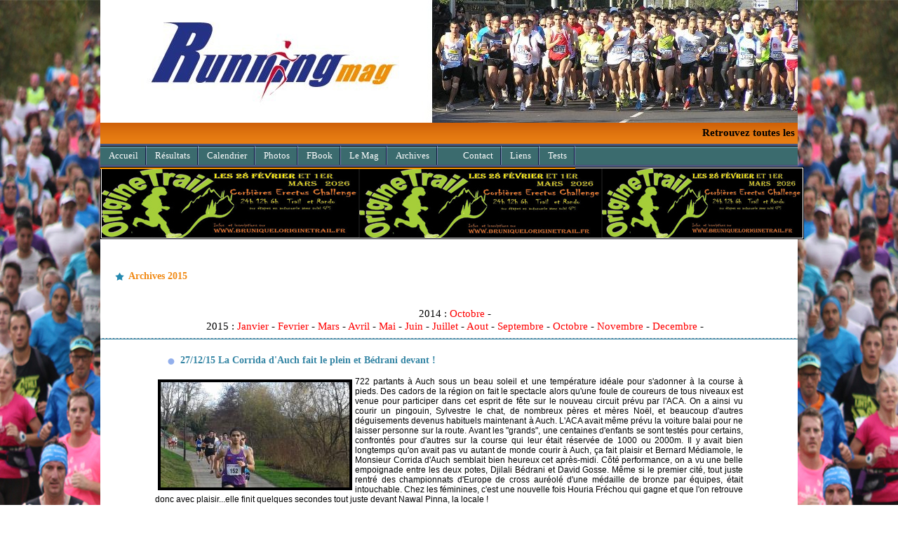

--- FILE ---
content_type: text/html; charset=utf-8
request_url: https://www.runningmag.fr/com/page_archive.php?Page=58
body_size: 16170
content:
<!DOCTYPE html PUBLIC "-//W3C//DTD XHTML 1.0 Transitional//EN""http://www.w3.org/TR/xhtml1/DTD/xhtml1-transitional.dtd"><link href="/css/style_theme_defaut.css" rel="stylesheet" type="text/css" /><link href="/css/extend.css" rel="stylesheet" type="text/css" /><html><head><title>Archives 2015</title><SCRIPT LANGUAGE="JavaScript">function PopupCentrer(page,largeur,hauteur,option) {    var top=(screen.height-hauteur)/2;    var left=(screen.width-largeur)/2;     window.open(page,'',option+', width='+largeur+', height='+hauteur+', left='+left+', top='+top+',resizable=yes,scrollbars=yes');}</script><meta http-equiv="Content-Type" content="text/html; charset=utf-8"></head><body><div class="site"><div class="banniere" id="banniere"></div><div class="defilant" style="padding-top:5px;"><marquee SCROLLAMOUNT="4"><strong>Retrouvez toutes les infos et les résultats des courses de votre région en temps réel !</strong></marquee></div><div class="menu1"><ul>
	<li><a class="menu11" href="/index.html">Accueil</a></li>
	<li><a class="menu13" href="../com/course_resultats.php">Résultats</a></li>
	<li><a class="menu14" href="../com/course_calendrier.php">Calendrier</a></li>
	<li><a class="menu15" href="/photos.html">Photos</a></li>
	<li><a class="menu16" href="/fbook.html">FBook</a></li>
	<li><a class="menu17" href="/le-mag.html">Le Mag</a></li>
	<li><a class="menu18" href="/archives.html">Archives
	<table><tr><td><ul>
		<li><a href="../com/page_archive.php?Page=89">Archives 2026</a></li>
		<li><a href="../com/page_archive.php?Page=86">Archives 2025</a></li>
		<li><a href="../com/page_archive.php?Page=84">Archives 2024</a></li>
		<li><a href="../com/page_archive.php?Page=82">Archives 2023</a></li>
		<li><a href="../com/page_archive.php?Page=80">Archives 2022</a></li>
		<li><a href="../com/page_archive.php?Page=78">Archives 2021</a></li>
		<li><a href="../com/page_archive.php?Page=75">Archives 2020</a></li>
		<li><a href="../com/page_archive.php?Page=72">Archives 2019</a></li>
		<li><a href="../com/page_archive.php?Page=69">Archives 2018</a></li>
		<li><a href="../com/page_archive.php?Page=66">Archives 2017</a></li>
		<li><a href="../com/page_archive.php?Page=63">Archives 2016</a></li>
		<li><a href="../com/page_archive.php?Page=58">Archives 2015</a></li>
		<li><a href="../com/page_archive.php?Page=53">Archives 2014</a></li>
		<li><a href="../com/page_archive.php?Page=49">Archives 2013</a></li>
		<li><a href="../com/page_archive.php?Page=42">Archives 2012</a></li>
		<li><a href="../com/page_archive.php?Page=36">Archives 2011</a></li>
		<li><a href="../com/page_archive.php?Page=29">Archives 2010</a></li>
</ul></td></tr></table>
</li>
	<li><a class="menu19" href="../com/contact.php">Contact</a></li>
	<li><a class="" href="/liens.html">Liens</a></li>
	<li><a class="" href="/tests.html">Tests</a></li></ul></div><SCRIPT LANGUAGE="JavaScript">
Liens2 = new Array;
Photos2 = new Array;Photos2[0] = '../UserFiles/album/sponsorss/banniere/bruni.jpg';
Liens2[0] = 'http://www.bruniqueloriginetrail.fr';
Photos2[1] = '../UserFiles/album/sponsorss/banniere/labatu_ok_26.jpg';
Liens2[1] = 'http://chrono-start.com/Inscription/Course/detail/c/4884';
Photos2[2] = '../UserFiles/album/sponsorss/banniere/marathon2026_insertion-janv.jpg';
Liens2[2] = 'http://marathon.montauban.com/';
Photos2[3] = '../UserFiles/album/sponsorss/banniere/r_970x90-20250811124834.jpg';
Liens2[3] = 'http://fnty.co/c/r-dVkScubc';
Photos2[4] = '../UserFiles/album/sponsorss/banniere/990x99-v1-marathon2026.jpg';
Liens2[4] = 'http://www.klikego.com/inscription/marathon-dalbi-2026/running-course-a-pied/1337120465909-38';
	
a2 = 0;
function ImgDest2() {if (Liens2[a2-1]!="") {window.open(Liens2[a2-1],"_blank");}}
function defilimg2(){
	if (a2 == Photos2.length){
		a2 = 0;
		}
		document.defil2.src = Photos2[a2];
		tempo3 = setTimeout("defilimg2()",5000);
		a2++;	
	}
</SCRIPT>
<div style="clear:left;text-align:center;padding-left:5x;padding-right:5px;"><table align="center" class="tabmodule" border="0"><tr><td class="tabmodule"><div align="center">
<a HREF="#"  border="1" onClick="ImgDest2()" ><img  name="defil2"  border="0" src=""></a></td></tr></table></div><br /><SCRIPT LANGUAGE="JavaScript">
defilimg2()
</SCRIPT><div style="clear:left;z-index:2;" class="contenusousmenu"><table width="100%" cellpadding="0" cellspacing="0"><tr> <td height="100%" valign="top" style="background-color:white;" ><br /><h1>Archives 2015</h1><br />&nbsp;&nbsp;&nbsp;&nbsp;2014 : <a style="color:red" href="/com/page_archive.php?Page=58&DateJ=2014/10/01&DateJ2=2014/10/31">Octobre</a> - <br />&nbsp;&nbsp;&nbsp;&nbsp;2015 : <a style="color:red" href="/com/page_archive.php?Page=58&DateJ=2015/01/01&DateJ2=2015/01/31">Janvier</a> - <a style="color:red" href="/com/page_archive.php?Page=58&DateJ=2015/02/01&DateJ2=2015/02/31">Fevrier</a> - <a style="color:red" href="/com/page_archive.php?Page=58&DateJ=2015/03/01&DateJ2=2015/03/31">Mars</a> - <a style="color:red" href="/com/page_archive.php?Page=58&DateJ=2015/04/01&DateJ2=2015/04/31">Avril</a> - <a style="color:red" href="/com/page_archive.php?Page=58&DateJ=2015/05/01&DateJ2=2015/05/31">Mai</a> - <a style="color:red" href="/com/page_archive.php?Page=58&DateJ=2015/06/01&DateJ2=2015/06/31">Juin</a> - <a style="color:red" href="/com/page_archive.php?Page=58&DateJ=2015/07/01&DateJ2=2015/07/31">Juillet</a> - <a style="color:red" href="/com/page_archive.php?Page=58&DateJ=2015/08/01&DateJ2=2015/08/31">Aout</a> - <a style="color:red" href="/com/page_archive.php?Page=58&DateJ=2015/09/01&DateJ2=2015/09/31">Septembre</a> - <a style="color:red" href="/com/page_archive.php?Page=58&DateJ=2015/10/01&DateJ2=2015/10/31">Octobre</a> - <a style="color:red" href="/com/page_archive.php?Page=58&DateJ=2015/11/01&DateJ2=2015/11/31">Novembre</a> - <a style="color:red" href="/com/page_archive.php?Page=58&DateJ=2015/12/01&DateJ2=2015/12/31">Decembre</a> - <hr /><table width="85%" border="0" align="center" class="aucun"><tr><td><h2>27/12/15 La Corrida d'Auch fait le plein et Bédrani devant !</h2><p style="text-align: justify;"><span style="font-family: Arial;"><span style="font-size: smaller;"><img src="/UserFiles/Site/Image/auck_une.jpg" width="269" height="150" vspace="4" hspace="4" border="4" align="left" alt="" />722 partants &agrave; Auch sous un beau soleil et une temp&eacute;rature id&eacute;ale pour s'adonner  &agrave; la course &agrave; pieds. Des cadors de la r&eacute;gion on fait le spectacle alors qu'une foule de coureurs  de tous niveaux est venue pour participer dans cet esprit de f&ecirc;te sur le nouveau  circuit pr&eacute;vu par l'ACA.&nbsp;On a ainsi vu courir un pingouin, Sylvestre le chat, de nombreux p&egrave;res et  m&egrave;res No&euml;l, et beaucoup d'autres d&eacute;guisements devenus habituels maintenant &agrave;  Auch.&nbsp;L'ACA avait m&ecirc;me pr&eacute;vu la voiture balai pour ne laisser personne sur la  route.&nbsp;Avant les &quot;grands&quot;, une centaines d'enfants se sont test&eacute;s pour certains,  confront&eacute;s pour d'autres sur la course qui leur &eacute;tait r&eacute;serv&eacute;e de 1000 ou  2000m.&nbsp;Il y avait bien longtemps qu'on avait pas vu autant de monde courir &agrave; Auch,  &ccedil;a fait plaisir et Bernard M&eacute;diamole, le Monsieur Corrida d'Auch semblait bien  heureux cet apr&egrave;s-midi. C&ocirc;t&eacute; performance, on a vu une belle empoignade entre les deux potes, Djilali B&eacute;drani et David Gosse. M&ecirc;me si le premier cit&eacute;, tout juste rentr&eacute; des championnats d'Europe de cross aur&eacute;ol&eacute; d'une m&eacute;daille de bronze par &eacute;quipes, &eacute;tait intouchable. Chez les f&eacute;minines, c'est une nouvelle fois Houria Fr&eacute;chou qui gagne et que l'on retrouve donc avec plaisir...elle finit quelques secondes tout juste devant Nawal Pinna, la locale !</span></span></p>
<p style="text-align: justify;">&nbsp;</p>
<p style="text-align: justify;"><span style="color: rgb(255, 0, 0);"><span style="font-family: Arial;"><span style="font-size: smaller;">Retrouvez tous les r&eacute;sultats de la corrida en rubrique &quot;r&eacute;sultats&quot; ainsi que plein de photos et vid&eacute;os dans la foul&eacute;e !</span></span></span></p>
<p style="text-align: justify;">&nbsp;</p>
<p style="text-align: justify;"><span style="background-color: rgb(255, 255, 0);"><span style="font-family: Arial;"><span style="font-size: smaller;">Les vid&eacute;os de la Corrida :</span></span></span></p>
<p style="text-align: justify;"><a href="https://youtu.be/yFDMEayLmbE"><span style="font-family: Arial;"><span style="font-size: smaller;">Passage au 1er km</span></span></a></p>
<p style="text-align: justify;"><span style="font-size: smaller;"><a href="https://youtu.be/tOw2BTzPD_Y">Passage au 2 eme km</a></span><span style="font-size: smaller;"><br />
</span></p>
<p style="text-align: justify;"><a href="https://youtu.be/7hvfsLWzs3c"><span style="font-size: smaller;">Vers le Km 7</span></a></p>
<p style="text-align: justify;">&nbsp;</p>
<p style="text-align: justify;"><span style="font-size: smaller;">&nbsp;</span></p>
<p style="text-align: justify;"><span style="background-color: rgb(255, 255, 0);"><span style="font-size: smaller;">Les photos de la Corrida :</span></span></p>
<p style="text-align: justify;"><span style="font-size: smaller;"><a href="https://goo.gl/photos/f1ejSAuwjGtkMpTn7">La course vue par Beno&icirc;t</a>&nbsp;(1)</span></p>
<p style="text-align: justify;"><a href="https://goo.gl/photos/2mqjbEsipr6QWNnG9"><span style="font-size: smaller;">Passage aux 500m</span></a></p>
<p style="text-align: justify;"><span style="font-size: smaller;"><a href="https://goo.gl/photos/MHu7dykF35Znx2iX6">Passage au 1er km&nbsp;</a></span></p>
<p style="text-align: justify;"><a href="https://goo.gl/photos/Pufc9nSxXRmNUH9f6"><span style="font-size: smaller;">Toutes les arriv&eacute;es</span></a></p>
<p style="text-align: justify;"><a href="https://photos.google.com/share/AF1QipPS87eHRr2Jz3C-LyMRYf6d8cQh00MqFfN4NEyArL87dYb4Q77i3z3ymBNJ2H6MSA?key=Uk5fT09aZzBBM3ZIWUZhR0xsSExkYld5WHAzS0p3"><span style="font-size: smaller;">La course vue par Pierre</span></a><span style="font-size: smaller;"><br />
</span></p>
<p style="text-align: justify;"><span style="font-size: smaller;"><a href="https://goo.gl/photos/whekYwURb7opMBNH7">Les podiums</a></span></p>
<p style="text-align: justify;"><span style="font-size: smaller;"><a href="https://goo.gl/photos/pwMveJpD9zbQtDUt5">Les jeunes</a></span></p>
<div><span style="font-size: smaller;">&nbsp;</span></div><br /><div align="right"><font size="1"><em>(27/12/2015)</em></font></div></td></tr><tr><td><h2>Merci à tous et joyeuses fêtes !</h2><p style="text-align: justify;"><img src="/UserFiles/Site/Image/2016.jpg" width="299" height="198" vspace="4" hspace="4" border="4" align="left" alt="" /><span style="font-family: Arial;"><span style="font-size: smaller;">C'est durant ces p&eacute;riodes f&ecirc;tes que nous appr&eacute;cions tant (tous autant que nous sommes), qu'il faut aussi savoir prendre un peu de recul sur la vie et en profiter pleinement. Aussi je voulais, le plus simplement du monde, vous remerciez ici tous, lecteurs de Running Mag. En effet, jamais vous n'avez &eacute;t&eacute; aussi nombreux, coureurs, organisateurs ou simplement passionn&eacute;s de course &agrave; pied, &agrave; nous suivre soit sur le site (80000/mois), soit sur le magazine (12000/mois). A nous faire confiance &eacute;galement. Je vous en remercie donc du fond du coeur. Avec Thomas, Pierre, Nathalie, Mathieu, Benoit, Jacques, Brice, Fred et d'autres, nous formons une petite &eacute;quipe de vrais passionn&eacute;s. Nous n'avons de cesse de relater tout ce qui se passe dans nos r&eacute;gions et parfois m&ecirc;me au-del&agrave;. Merci &eacute;galement &agrave; ceux qui nous &quot;copient-collent&quot; ici ou l&agrave;. Ils prouvent une nouvelle fois combien il est difficile d'exister actuellement dans ce milieu en pleine mouvance, en constante progression. Ils nous donnent simplement l'envie et le peps pour faire encore mieux et aller plus loin. Ils prouvent aussi que l'on ne peut se passer de Running Mag. Nous ne trichons pas, nous ne gonflons pas nos chiffres ou nos vues.&nbsp;Nous faisons juste de notre mieux.&nbsp;Chez nous, tout est gratuit. Le coureur, d&eacute;j&agrave; bien sollicit&eacute; par ailleurs, n'a qu'&agrave; se servir. Nous restons &agrave; sa disposition.&nbsp;</span></span></p>
<p style="text-align: justify;"><span style="font-family: Arial;"><span style="font-size: smaller;"><span style="color: rgb(255, 0, 0);">Aussi je vous souhaite donc &agrave; tous de joyeuses f&ecirc;tes et je vous dis &agrave; tr&egrave;s vite pour de nouvelles aventures. Merci encore !</span></span></span></p>
<p>&nbsp;</p>
<p><span style="color: rgb(0, 255, 0);"><span style="font-size: smaller;">R&eacute;my J&eacute;gard</span></span></p>
<p>&nbsp;</p><br /><div align="right"><font size="1"><em>(22/12/2015)</em></font></div></td></tr><tr><td><h2>19/12/15 Mano à mano dans les rues de Tarascon !</h2><p class="MsoNormal" style="text-align: justify;"><span style="font-family: Arial;"><span style="font-size: smaller;"><img src="/UserFiles/Site/Image/taracson.jpg" width="268" height="179" vspace="4" hspace="4" border="4" align="left" alt="" />Avec pleins de sourires, et un taux de participation maximum, la f&ecirc;te de la course p&eacute;destre en nocturne &eacute;tait bien au rendez-vous dans les rues de la capitale du Sabarth&eacute;s. Effort, spectacle, solidarit&eacute;, convivialit&eacute;, voil&agrave; les ingr&eacute;dients d&rsquo;une belle course de fin de saison en Ari&egrave;ge. Inscrite dans le c&oelig;ur des sportifs, la Corrida de Tarascon, c&rsquo;est la course qui vient pour beaucoup cl&ocirc;turer une ann&eacute;e de running. Une &eacute;preuve d&eacute;guis&eacute;e et joyeuse, qui a fait ses preuves de technicit&eacute; et de convivialit&eacute;. C&rsquo;est aussi une course tr&egrave;s accessible pour un saut facile entre le trail et le bitume. D&rsquo;ailleurs, ils &eacute;taient bien nombreux les traileurs cette ann&eacute;e au d&eacute;part de cette 4&egrave;me&nbsp;&eacute;dition. Pour les autres, pour les plus courageux, petits et grands, gourmands en efforts, les infatigables de la course &agrave; pied, c&rsquo;est une belle classique &agrave; accrocher &agrave; son palmar&egrave;s. &nbsp;Si le v&oelig;u le plus secret de l&rsquo;&eacute;quipe organisatrice &eacute;tait de rassembler de tr&egrave;s nombreux spectateurs sur le parcours, ou sur la zone de d&eacute;part/arriv&eacute;e pour cr&eacute;er cette ambiance si particuli&egrave;re qui procure des &eacute;motions fortes aux uns et aux autres ! Et que dire de cette belle joie de vivre associ&eacute; aux nombreux d&eacute;parts des courses enfants (cat&eacute;gorie &eacute;veil &agrave; minimes) en avant premi&egrave;re de la Corrida adulte&nbsp;! Apr&egrave;s s&rsquo;&ecirc;tre amus&eacute; au jeu des pronostics on va assister &agrave; un d&eacute;part endiabl&eacute; dans les petites ruelles autour du quartier Sainte Quitterie. Partis &agrave; l&rsquo;assaut de la pujadelle du pittoresque Castella et apr&egrave;s deux belles boucles dessin&eacute;es dans le c&oelig;ur historique de la cit&eacute; des anciens Tarusques, ce sont des beaux vainqueurs qui vont franchir l&rsquo;arche lumineuse. Ainsi, suite &agrave; un mano &agrave; mano des plus &eacute;piques, c&rsquo;est la fra&icirc;cheur de Romain Anglade qui prendra le dessus sur l&rsquo;infatigable Mathieu Paris, seulement &agrave; quelques enjamb&eacute;es. Juste derri&egrave;re et apr&egrave;s une belle saison trail, pour compl&eacute;ter le podium, on retrouve le tr&egrave;s titr&eacute; Eric Destrade qui d&eacute;couvrait l&rsquo;&eacute;preuve Tarasconnaise. &nbsp;Chez les Dames, c&rsquo;est l&rsquo;inattendue junior Manon Maury qui tout sourire et avec beaucoup de supr&eacute;matie sur ses rivales, va faire la joie de sa famille et de l&rsquo;entente Athl&eacute;tique du Pays de Foix. Ainsi, les autres marches du podium seront partag&eacute;es entre l&rsquo;ultra traileuse Alix Paroux du CA Balma et la fux&eacute;enne Fleur Nadal qui confirme apr&egrave;s sa victoire &agrave; la Corrida de Pamiers.&nbsp;</span></span></p>
<p class="MsoNormal" style="text-align: justify;"><span style="font-family: Arial;"><span style="font-size: smaller;"><br />
</span></span></p>
<p class="MsoNormal" style="text-align: justify;"><span style="color: rgb(255, 0, 0);"><span style="font-family: Arial;"><span style="font-size: smaller;">Retrouvez les r&eacute;sultats de la Corrida de Tarascon en rubrique &quot;r&eacute;sultats&quot;. Texte de Robert. Toutes les photos de Thierry sont&nbsp;<a href="http://www.rosalola.fr/webCorridaTarascon2015/">ICI</a></span></span></span></p>
<p class="MsoNormal" style="text-align: justify;">&nbsp;</p><br /><div align="right"><font size="1"><em>(21/12/2015)</em></font></div></td></tr><tr><td><h2>20/12/15 Une vraie marée rouge à la Corrida de Noël !</h2><SCRIPT LANGUAGE="JavaScript">
PLiens4705 = new Array;
PPhotos4705 = new Array;PPhotos4705[0] = '../UserFiles/para/m4705.jpg';PLiens4705[0] = '/com/paragraphe_diaporama.php?Num=4705';PPhotos4705[1] = '../UserFiles/para/m4705-2.jpg';PLiens4705[1] = '/com/paragraphe_diaporama.php?Num=4705';PPhotos4705[2] = '../UserFiles/para/m4705-3.jpg';PLiens4705[2] = '/com/paragraphe_diaporama.php?Num=4705';PPhotos4705[3] = '../UserFiles/para/m4705-4.jpg';PLiens4705[3] = '/com/paragraphe_diaporama.php?Num=4705';	
i4705 = 0;
function PImgDest4705() {if (PLiens4705[i4705-1]!="") {window.open(PLiens4705[i4705-1],"_self");}}
function Pdefilimg4705(){
	if (i4705 == PPhotos4705.length){
		i4705 = 0;
		}
		document.Pdefil4705.src = PPhotos4705[i4705];
		tempo3 = setTimeout("Pdefilimg4705()",5000);
		i4705++;	
	}
</SCRIPT>
<div style="clear:left;text-align:left;padding-left:-2;padding-right:15;align:left"><div style="float:left">
<a HREF="#"  onClick="PImgDest4705()"><img  name="Pdefil4705"  src="" vspace="4" hspace="0" class="no_cadre;" style="margin-right:7px;"></a></div></div><br /><SCRIPT LANGUAGE="JavaScript">Pdefilimg4705()
</SCRIPT><p style="text-align: justify;"><span style="font-family: Arial;"><span style="font-size: smaller;">C'est la magie de No&euml;l. Ce matin au port de l'Embouchure, sous une m&eacute;t&eacute;o plus que cl&eacute;mente pour une fin de mois de D&eacute;cembre, ils &eacute;taient quasiment un millier &agrave; avoir pris un dossard pour la d&eacute;sormais traditionnelle Corrida de No&euml;l, et donc autant &agrave; s'&ecirc;tre d&eacute;guis&eacute;s. Ce fut donc une vraie mar&eacute;e rouge qui a d&eacute;ferl&eacute; sur le canal lat&eacute;ral. Quelque chose de grandiose entre les P&egrave;re et les M&egrave;re No&euml;l, entre les vamps et les tenues plus os&eacute;es. L'id&eacute;e de Christian Reina, au micro et aux manettes, &eacute;tait donc tr&egrave;s bonne et bienvenue. Les gens ont envie de s'&eacute;clater, de s'amuser et m&ecirc;me les enfants, pr&egrave;s d'une centaine, &eacute;taient de la f&ecirc;te et c'est bien logique ! C&ocirc;t&eacute; r&eacute;sultats, Yan Tournier est venu r&eacute;gler tout le monde assez facilement. M&ecirc;me si Lilian M&eacute;dus a tout fait pour le contrer et que Christophe Cabannes doit se contenter de la derni&egrave;re marche du podium apr&egrave;s ses deux r&eacute;centes victoires en cross. Chez les f&eacute;minines, on annon&ccedil;ait une belle bagarre en t&ecirc;te et finalement les trois pr&eacute;tendantes en auront d&eacute;cid&eacute; autrement. Elles fnissent main dans la main : Laurie Belkadi, C&eacute;cile Kempf et Myl&egrave;ne Bacon. Toutes avec le sourire. C'&eacute;tait donc No&euml;l avant l'heure &agrave; Toulouse et rappelons qu'une partie des b&eacute;n&eacute;fices ira une nouvelle fois &agrave; l'association Dominique, qui a donn&eacute; d'ailleurs un grand coup de main dans l'organisation ! Joyeux No&euml;l &agrave; tous !</span></span></p>
<p style="text-align: justify;"><span style="font-family: Arial;"><span style="font-size: smaller;"> </span></span></p>
<p style="text-align: justify;"><span style="color: rgb(255, 0, 0);"><span style="font-family: Arial;"><span style="font-size: smaller;">Retrouvez les r&eacute;sultats de la Corrida de No&euml;l en rubrique &quot;r&eacute;sultats&quot; et plein de photos et vid&eacute;os dans la foul&eacute;e</span></span></span></p>
<p style="text-align: justify;">&nbsp;</p>
<p style="text-align: justify;"><span style="background-color: rgb(255, 255, 0);"><span style="font-family: Arial;"><span style="font-size: smaller;">Les photos de la Corrida :</span></span></span></p>
<p style="text-align: justify;"><a href="https://goo.gl/photos/1BZGhjqgSHXH528d9"><span style="font-family: Arial;"><span style="font-size: smaller;">La course vue par R&eacute;my - D&eacute;part, ambiance, bord du canal&nbsp;</span></span></a></p>
<p style="text-align: justify;"><span style="font-size: smaller;"><a href="https://plus.google.com/photos/110845439085070834507/albums/6230334042282376929">Toutes les arriv&eacute;es</a>&nbsp; &nbsp; &nbsp; &nbsp; &nbsp;<a href="https://plus.google.com/photos/+RunningMagtf/albums/6230334042282376929">Toutes les arriv&eacute;es</a><br />
</span></p>
<p style="text-align: justify;"><span style="font-size: smaller;"><a href="https://photos.google.com/share/AF1QipMGFr850d77CsWGWoQDnb8mgEqUfkeq3zmH9Ufv4VbNdAPDNswl0oh02tAV9KZkdQ?key=dFp2VDdPeVdoN2VHUVpqQzlSRDZQWHBJV25oRExB">La course vue par Jacques</a></span></p>
<p style="text-align: justify;"><a href="https://plus.google.com/photos/+RunningMagtf/albums/6230328583316885761"><span style="font-size: smaller;">Le 1er km par Thomas&nbsp;</span></a><span style="font-size: smaller;"><br />
</span></p>
<p style="text-align: justify;"><a href="https://goo.gl/photos/z2s7zbfA1m1RZ8xJ9"><span style="font-size: smaller;">La course vue par Pierre</span></a></p>
<p style="text-align: justify;">&nbsp;</p>
<p style="text-align: justify;"><span style="background-color: rgb(255, 255, 0);"><span style="font-size: smaller;">Les vid&eacute;os de la Corrida :</span></span></p>
<p style="text-align: justify;"><a href="https://youtu.be/wTmZCVZhru0"><span style="font-size: smaller;">Le d&eacute;part</span></a></p>
<p style="text-align: justify;"><a href="http://dai.ly/x3isa9k"><span style="font-size: smaller;">Les arriv&eacute;es</span></a></p>
<p style="text-align: justify;"><span style="font-size: smaller;"><a href="https://youtu.be/Gn2JoaJw9Ow">Au 1er km&nbsp;</a></span></p><br /><div align="right"><font size="1"><em>(20/12/2015)</em></font></div></td></tr><tr><td><h2>Les photos de la Corrida de Noël 2015</h2><p style="text-align: justify;"><a href="https://goo.gl/photos/1BZGhjqgSHXH528d9"><span style="font-family: Arial;"><span style="font-size: smaller;">La course vue par R&eacute;my - D&eacute;part, ambiance, bord du canal&nbsp;</span></span></a></p>
<p style="text-align: justify;"><span style="font-size: smaller;"><a href="https://plus.google.com/photos/110845439085070834507/albums/6230334042282376929">Toutes les arriv&eacute;es</a>&nbsp; &nbsp; &nbsp; &nbsp; &nbsp;<a href="https://plus.google.com/photos/+RunningMagtf/albums/6230334042282376929">Toutes les arriv&eacute;es</a><br />
</span></p>
<p style="text-align: justify;"><span style="font-size: smaller;"><a href="https://photos.google.com/share/AF1QipMGFr850d77CsWGWoQDnb8mgEqUfkeq3zmH9Ufv4VbNdAPDNswl0oh02tAV9KZkdQ?key=dFp2VDdPeVdoN2VHUVpqQzlSRDZQWHBJV25oRExB">La course vue par Jacques</a></span></p>
<p style="text-align: justify;"><a href="https://plus.google.com/photos/+RunningMagtf/albums/6230328583316885761"><span style="font-size: smaller;">Le 1er km par Thomas&nbsp;</span></a><span style="font-size: smaller;"><br />
</span></p>
<p style="text-align: justify;"><span style="font-size: smaller;"><a href="https://goo.gl/photos/z2s7zbfA1m1RZ8xJ9">La course vue par Pierre</a></span></p>
<p style="text-align: justify;"><a href="https://picasaweb.google.com/111366057457072173953/2015_Corrida_de_Noel"><span style="font-size: smaller;">La course vue par Jean-Marc</span></a></p><br /><div align="right"><font size="1"><em>(20/12/2015)</em></font></div></td></tr><tr><td><h2>13/12/15 Près de 900 crossmen à Blagnac !</h2><p style="text-align: justify;"><span style="font-family: Arial;"><span style="font-size: smaller;"><img src="/UserFiles/Site/Image/blagnac_cross.jpg" width="268" height="179" vspace="4" hspace="4" border="4" align="left" alt="" />Beaucoup d'enfants sont venus disputer le cross de Blagnac dimanche matin. Il est vrai que le parcours trac&eacute; du c&ocirc;t&eacute; de la Zone Androm&egrave;de de Blagnac a de quoi attirer les foules. Aussi, une nouvelle fois, l'organisaion du SC Blagnac a &eacute;t&eacute; sans faille et tout le monde en a bien profit&eacute;, attendant que les premiers rayons de soleil daignent percer la couche de nuage et enlever le brume. La bonne odeur des grillades rapprochant tr&egrave;s vite tout le monde autour de la zone centrale d'engagements pour un grand moment de convivialit&eacute;. Sur le cross des filles, c'est Yassine Bahadi qui s'impose alors que chez les hommes, Adrien Pajot, un Limougeaud remporte le court (4200m) et Chrostophe Cabannes le long (8400m) devant Nicolas Ansiaux !</span></span></p>
<p style="text-align: justify;"><span style="font-family: Arial;"><span style="font-size: smaller;"><br />
</span></span></p>
<p style="text-align: justify;"><span style="color: rgb(255, 0, 0);"><span style="font-family: Arial;"><span style="font-size: smaller;">Retrouvez tous les r&eacute;sultats du cross de Blagnac en rubrique &quot;r&eacute;sultats&quot; ainsi que quelques photos en cliquant</span></span></span><span style="font-family: Arial;"><span style="font-size: smaller;">&nbsp;</span></span><a href="https://photos.google.com/share/AF1QipNkC-g7EgcX1ekzAmd2orZBLwq77HYUOTA0fKSCirVVJoXEbAMuFKTVQgabnk3e_g?key=SE1XcEtTTXl5eDZLSm1aanl0blJOT25FbXJnMUhn"><span style="font-family: Arial;"><span style="font-size: smaller;">LA</span></span></a></p>
<p>&nbsp;</p><br /><div align="right"><font size="1"><em>(16/12/2015)</em></font></div></td></tr><tr><td><h2>12/12/15 Et encore Alfieri à la Corrida de Lourdes !</h2><p class="MsoNormal" style="text-align: justify;"><span style="font-family: Arial;"><span style="font-size: smaller;"><img src="/UserFiles/Site/Image/dsc06007_(768x1024).jpg" width="179" height="239" vspace="4" hspace="4" border="4" align="left" alt="" />Quel succ&egrave;s encore pour cette course, qui n'en est qu'&agrave; sa 4&egrave; &eacute;dition! 330 coureurs et environ 150 enfants&nbsp;un peu plus t&ocirc;t dans l'apr&egrave;s-midi.<br />
Organisation sign&eacute;e UALourdes! A 19h30,&nbsp;10km en 3 tours tr&egrave;s bossel&eacute;s dans les rues illumin&eacute;es de Lourdes. Le peloton y prend go&ucirc;t et devant le plateau est sacr&eacute;ment costaud. Le plus fort, &ccedil;a reste Guillaume Alfieri! D&eacute;j&agrave; vainqueur en 2013, il revient &agrave; Lourdes avec app&eacute;tit et a d&eacute;vor&eacute; ses adversaires, malgr&eacute; un Mathieu Dorgans tr&egrave;s coriace. Ordizan, Pouzac, Lourdes-Tarbes, Corrida de Lourdes... Ce duo se chamaille avec sportivit&eacute;! Le 3&egrave; est un Aur&eacute;lien Gosset que l'on revoit dans les plus hautes parties du classement. Suivent le super grimpeur Yann Mondot, le traileur du Team Garmin Julien Jorro (en reprise), Jos&eacute; Guenno vainqueur au B&eacute;dat et &agrave; Gargas derni&egrave;rement... Le 1er V1 est Carricart et Montuelle 2&egrave; V1 est en 10&egrave; position! Imaginez un peu... Chez les femmes, Jocelyne Pauly l'emporte pour sa premi&egrave;re participation. Un parcours exigeant mine de rien! (paroles de traileuse). La 2&egrave; est la jeune s&eacute;nior Marion Barri&egrave;re 2'30 plus loin. Super chrono au vu du circuit, un avenir sans doute prometteur. Karine Medina est 3&egrave;, essouffl&eacute;e mais tout sourire sur ce parcours qu'elle d&eacute;couvrait et qui lui a beaucoup plu! Pas loin d'un tiers de femme sur cette &eacute;dition.&nbsp;On a vu des sourires, des encouragements dans toutes les rues, des sprints &agrave; l'arriv&eacute;e et des grimaces, du niveau, des d&eacute;guisements... Bref, tout ce qu'on aime retrouver en course &agrave; pied! Cette course va sans doute encore grandir, car le format pla&icirc;t, les r&eacute;compenses sont l&agrave;, et l'organisation cherche &agrave; s'am&eacute;liorer... On est largement sur la bonne voie!&nbsp;Rendez-vous pris pour 2016! N'h&eacute;sitez plus!</span></span></p>
<p class="MsoNormal" style="text-align: justify;"><span style="font-family: Arial;"><span style="font-size: smaller;"><br />
</span></span></p>
<p class="MsoNormal" style="text-align: justify;"><span style="color: rgb(255, 0, 0);"><span style="font-family: Arial;"><span style="font-size: smaller;">Retrouvez tous les r&eacute;sultas de la Corrida de Lourdes en rubrique &quot;r&eacute;sultats&quot; . Mais aussi une vid&eacute;o&nbsp;</span></span></span><span style="color: rgb(255, 0, 0);"><a href="https://www.youtube.com/watch?v=3UFCPjoaFq0"><span style="font-family: Arial;"><span style="font-size: smaller;">ICI</span></span></a><span style="font-family: Arial;"><span style="font-size: smaller;">&nbsp;et des photos&nbsp;</span></span></span><span style="color: rgb(51, 102, 255);"><span style="font-family: Arial;"><span style="font-size: smaller;"><a href="https://plus.google.com/photos/108212203334519053115/albums/6227535913772764881">LA</a>&nbsp;<span style="color: rgb(255, 0, 0);">et aussi</span>&nbsp;<a href="https://picasaweb.google.com/110646228989310362786/CorridaPedestreLourdes2015">ICI</a></span></span></span></p>
<p class="MsoNormal" style="text-align: justify;">&nbsp;</p><br /><div align="right"><font size="1"><em>(13/12/2015)</em></font></div></td></tr><tr><td><h2>13/12/15 Mathieu Brûlet crève le brouillard à Ramonville</h2><p style="text-align: justify;"><span style="font-family: Arial;"><span style="font-size: smaller;"><img src="/UserFiles/Site/Image/depart_de_ramonvlle.jpg" width="269" height="132" vspace="4" hspace="4" border="4" align="left" alt="" />Tous les recors sont tomb&eacute;s du c&ocirc;t&eacute; de la Ronde de Ramonville, troisi&egrave;me du nom. A commencer par celui des participants avec 1300 partants au compteur et encore les organisateurs de Athl&eacute;tic Coaching Ramonville ont stopp&eacute; les inscriptions deux jours avant la date. Bref tout le monde aime cette derni&egrave;re &eacute;preuve du calendrier o&ugrave; l'on peut faire un bon chrono sur un 10km qualificatif avant les f&ecirc;tes. Aussi il a fallu attendre un bon moment tout de m&ecirc;me que la brume ne s'en aille pour que pointe enfin le gros soleil et cela nous aura valu des images magnifiques et surr&eacute;alistes sur le bord du canal. Le niveau de la course &eacute;tait particuli&egrave;rement relev&eacute; cette ann&eacute;e avec des kenyans invit&eacute;s et la plupart des meilleurs r&eacute;gionaux. Sans aucun doute le fait de mettre des primes aux cinq premiers y est pour beaucoup. En tout cas, cela n'a pas emp&ecirc;ch&eacute; Mathieu Br&ucirc;let, tenant du titre, de nous sortir une course de feu. Il s'&eacute;chappe rapidement avec le Kenyan Robert Kiplimo et s'en ira m&ecirc;me apr&egrave;s le 7&egrave;me sur une superbe acc&eacute;l&eacute;ration ceuillir un nouveau bouquet. 30'35'' sur ce parcours pas si roulant que &ccedil;a, c'est vraiment de la balle. Derri&egrave;re les jeunes du SATUC avec Guillaume Lonjou et Vincent Poczekajlo ont bien bagarr&eacute; face &agrave; Simon Munyiutu et David Gosse. La bagarre fut de toute beaut&eacute; jussqu'au bout. Et finalement la derni&egrave;re marche du podium ira &agrave; David qui a bien jou&eacute; sa carte. Chez les dames, Martha Komu, la Kenyanne, s'impose. Of course ! Emilie Jepkoech est deuxi&egrave;me mais Sophie Mazenc, troisi&egrave;me, signe une magnifique performance en 37' !</span></span></p>
<p style="text-align: justify;"><span style="font-family: Arial;"><span style="font-size: smaller;"><br />
</span></span></p>
<p style="text-align: justify;"><span style="color: rgb(255, 0, 255);"><span style="font-family: Arial;"><span style="font-size: smaller;">Retrouvez les &nbsp;r&eacute;sultats en page du m&ecirc;me nom et des photos et vid&eacute;os dans la foul&eacute;e.</span><span style="color: rgb(255, 0, 0);"><span style="font-size: smaller;">Toutes ces photos sont gratuites, n'h&eacute;sitez pas &agrave; nous demander les versions HD !</span></span></span></span></p>
<p style="text-align: justify;"><span style="font-family: Arial;"><span style="font-size: smaller;"><br type="_moz" />
</span></span></p>
<p style="text-align: justify;"><span style="background-color: rgb(255, 255, 0);"><span style="font-family: Arial;"><span style="font-size: smaller;">Les photos de la Ronde :&nbsp;</span></span></span></p>
<p style="text-align: justify;"><a href="https://photos.google.com/share/AF1QipO10IuQ7AE4_-Ficnatqazn5ktOfcSH84gA__PuCYARvkwocxNNVdwH0zYMW_6p3Q?key=cDItYVI2R081WGJlandpMXVVTkJXTkVfQnR2WnNB"><span style="font-size: smaller;">D&eacute;part et passage au 2&egrave;me km</span><br />
</a></p>
<p style="text-align: justify;"><span style="font-size: smaller;"><a href="https://plus.google.com/photos/100383961527812282334/albums/6227994498136895105?authkey=CLPn2tHRkfPvUA">Le bord du canal par G&eacute;ry</a></span></p>
<p style="text-align: justify;"><a href="https://plus.google.com/photos/100383961527812282334/albums/6228373075777564929"><span style="font-size: smaller;">Le bord du canal par G&eacute;ry (2)</span></a></p>
<p style="text-align: justify;"><span style="font-size: smaller;"><a href="https://plus.google.com/photos/117363572339025987538/albums/6227712267305398993">La passerelle</a>&nbsp;&nbsp;<a href="https://plus.google.com/photos/117363572339025987538/albums/6227712205388999217">Le d&eacute;part</a></span></p>
<p style="text-align: justify;"><a href="https://plus.google.com/photos/+RunningMagtf/albums/6227743423449055729"><span style="font-size: smaller;">Toutes les arriv&eacute;es</span></a></p>
<p style="text-align: justify;">&nbsp;</p>
<p style="text-align: justify;"><span style="background-color: rgb(255, 255, 0);"><span style="font-size: smaller;">Les vid&eacute;os de la Ronde :</span></span></p>
<p style="text-align: justify;"><a href="https://youtu.be/gVqxmwiteR8"><span style="font-size: smaller;">Le d&eacute;part</span></a></p>
<p style="text-align: justify;"><span style="font-size: smaller;"><a href="https://youtu.be/s_HgzPPMbCk">Passage au 2&egrave;me km</a></span></p>
<p style="text-align: justify;"><a href="https://youtu.be/kAyP1g9Izp8"><span style="font-size: smaller;">Toutes les arriv&eacute;es (avant 46')</span></a></p>
<p style="text-align: justify;"><span style="font-size: smaller;"><a href="https://youtu.be/BYRA4tPvct4">Toutes les arriv&eacute;es (apr&egrave;s 46')</a></span></p>
<p>&nbsp;</p><br /><div align="right"><font size="1"><em>(13/12/2015)</em></font></div></td></tr><tr><td><h2>Les photos du relais du Toulousain 2015</h2><p>&nbsp;</p>
<p style="text-align: justify;"><span style="font-family: Arial;"><span style="font-size: smaller;"><a href="https://plus.google.com/photos/+RunningMagtf/albums/6227425205386696817?sort=1">La course vue par Thomas</a></span></span></p>
<p style="text-align: justify;"><span style="font-size: smaller;"><span style="font-family: Arial;"><a href="https://goo.gl/photos/M4FAoi3zt1bC1CYTA">La course vue par Beno&icirc;t&nbsp;</a></span></span><span style="font-family: Arial;"><br />
</span></p>
<p><span style="font-size: smaller;"><a href="https://plus.google.com/photos/112641040165428969212/albums/6227448187276970865">La course vue par R&eacute;my</a></span></p>
<p><a href="https://goo.gl/photos/btreEkHeK5cdPoxy5"><span style="font-size: smaller;">D&eacute;part et arriv&eacute;es</span></a></p>
<p>&nbsp;</p>
<p style="text-align: justify;">&nbsp;</p><br /><div align="right"><font size="1"><em>(13/12/2015)</em></font></div></td></tr><tr><td><h2>Les photos de la Ronde de Ramonville 2015</h2><p style="text-align: justify;"><a href="https://photos.google.com/share/AF1QipO10IuQ7AE4_-Ficnatqazn5ktOfcSH84gA__PuCYARvkwocxNNVdwH0zYMW_6p3Q?key=cDItYVI2R081WGJlandpMXVVTkJXTkVfQnR2WnNB"><span style="font-size: smaller;">D&eacute;part et passage au 2&egrave;me km</span><br />
</a></p>
<p style="text-align: justify;"><a href="https://plus.google.com/photos/100383961527812282334"><span style="font-size: smaller;">Le bord du canal par G&eacute;ry&nbsp;</span></a></p>
<p style="text-align: justify;"><span style="font-size: smaller;"><a href="https://plus.google.com/photos/117363572339025987538/albums/6227712267305398993">La passerelle</a>&nbsp;&nbsp;<a href="https://plus.google.com/photos/117363572339025987538/albums/6227712205388999217">Le d&eacute;part</a></span></p>
<p style="text-align: justify;"><a href="https://plus.google.com/photos/+RunningMagtf/albums/6227743423449055729"><span style="font-size: smaller;">Toutes les arriv&eacute;es</span></a></p>
<p style="text-align: justify;">&nbsp;</p><br /><div align="right"><font size="1"><em>(13/12/2015)</em></font></div></td></tr><tr><td><h2>12/12/15 Superbe édition du 1er Relais du Toulousain !</h2><p style="text-align: justify;"><span style="font-family: Arial;"><span style="font-size: smaller;"><img src="/UserFiles/Site/Image/une_du_relais_toulousain.jpg" width="209" height="139" vspace="4" hspace="4" border="4" align="left" alt="" />Pr&egrave;s de 70 &eacute;quipes de 4 coureurs se sont donc retrouv&eacute;es au d&eacute;part du premier relais du Toulousain du c&ocirc;t&eacute; du D&eacute;cathlon Centre Ville. L'id&eacute;e &eacute;tait donc de rallier le D&eacute;cathlon Escalquens en passant par le centre ville de Toulouse et son bord de canal. La m&eacute;t&eacute;o &eacute;tait belle et bien au rendez-vous avec un grand et beau soleil. L'&eacute;quipe de D&eacute;cathlon avec en son rang notamment Gr&eacute;gory B&eacute; et Hussein Khangui n'a pas eu &agrave; forcer son talent pour l'emporter largement. Derri&egrave;re ce fut beaucoup plus serr&eacute; par contre. En effet quatre &eacute;quipes vont se tenir dans un mouchoir de poche et c'est le PAC, gr&acirc;ce &agrave; un dernier relais de feu de St&eacute;phane Cavalca qui va finalement prendre la deuxi&egrave;me manche. Il &eacute;tait pourtant parti cinqui&egrave;me avant le dernier tron&ccedil;on. Le TACO et le TUC suivent. C&ocirc;t&eacute; mixte, c'est le TACO qui s'impose avec deux f&eacute;minines dans sa formation. Enfin on retiendra surtout que l'ambiance fut fort sympathique avec de la bi&egrave;re, du vin et un grand buffet &agrave; l'arriv&eacute;e juste apr&egrave;s la remise des prix. Certainement l'an prochain, le nombre d'&eacute;quipes devrait facilement doubler. Affaire &agrave; suivre donc !</span></span></p>
<p style="text-align: justify;">&nbsp;</p>
<p style="text-align: justify;"><span style="font-family: Arial;"><span style="font-size: smaller;"><br type="_moz" />
</span></span></p>
<p style="text-align: justify;"><span style="color: rgb(255, 0, 0);"><span style="font-family: Arial;"><span style="font-size: smaller;">Retrouvez les r&eacute;sultats du Relais en rubrique &quot;r&eacute;sultats&quot; ainsi que photos et vid&eacute;o dans la foul&eacute;e.</span></span></span></p>
<p style="text-align: justify;"><span style="font-family: Arial;"><span style="font-size: smaller;"><br type="_moz" />
</span></span></p>
<p style="text-align: justify;"><span style="background-color: rgb(255, 255, 0);"><span style="font-family: Arial;"><span style="font-size: smaller;">Les photos du Relais :</span></span></span><span style="font-family: Arial;"><span style="font-size: smaller;"><br type="_moz" />
</span></span></p>
<p style="text-align: justify;"><span style="font-family: Arial;"><span style="font-size: smaller;"><a href="https://plus.google.com/photos/+RunningMagtf/albums/6227425205386696817?sort=1">La course vue par Thomas</a></span></span></p>
<p style="text-align: justify;"><span style="font-size: smaller;"><span style="font-family: Arial;"><a href="https://goo.gl/photos/M4FAoi3zt1bC1CYTA">La course vue par Beno&icirc;t&nbsp;</a></span></span><span style="font-family: Arial;"><br />
</span></p>
<p><span style="font-size: smaller;"><a href="https://plus.google.com/photos/112641040165428969212/albums/6227448187276970865">La course vue par R&eacute;my</a></span></p>
<p><a href="https://goo.gl/photos/btreEkHeK5cdPoxy5"><span style="font-size: smaller;">D&eacute;part et arriv&eacute;es</span></a></p>
<p>&nbsp;</p>
<p style="text-align: justify;">&nbsp;</p>
<p style="text-align: justify;">&nbsp;</p>
<p style="text-align: justify;"><span style="background-color: rgb(255, 255, 0);"><span style="font-family: Arial;"><span style="font-size: smaller;">La vid&eacute;o du Relais :</span></span></span></p>
<p style="text-align: justify;"><a href="https://youtu.be/PTUx5HRknBc"><span style="font-family: Arial;"><span style="font-size: smaller;">Le d&eacute;part</span></span></a></p><br /><div align="right"><font size="1"><em>(12/12/2015)</em></font></div></td></tr><tr><td><h2>Les photos du cross de Carcassonne</h2><p>&nbsp;<a href="http://www.studio-carl.com/index.php?/category/Carc15">Le cross vu par Carl</a></p><br /><div align="right"><font size="1"><em>(08/12/2015)</em></font></div></td></tr><tr><td><h2>06/12/15 Maubert s'offre le cross de la Brianelle !</h2><p class="MsoNormal" style="text-align: justify;"><span style="font-family: Arial;"><span style="font-size: smaller;"><img src="/UserFiles/Site/Image/dsc_0044.jpg" width="269" height="178" vspace="4" hspace="4" border="4" align="left" alt="" />Ce dimanche 6 d&eacute;cembre, se d&eacute;roulait &agrave; Flavin le &laquo;&nbsp;16<sup>&egrave;me</sup> cross de la Brianelle&nbsp;&raquo;, troph&eacute;e Emmanuel BON. </span></span><span style="font-family: Arial;"><span style="font-size: smaller;">Pour honorer la dixi&egrave;me ann&eacute;e de la disparition de notre copain Manu, tous les &eacute;l&eacute;ments &eacute;taient r&eacute;unis pour faire de cette matin&eacute;e sportive un moment de rencontre, de convivialit&eacute; et de bien-&ecirc;tre. &nbsp;</span></span><span style="font-family: Arial;"><span style="font-size: smaller;">La&nbsp; m&eacute;t&eacute;o printani&egrave;re&nbsp; de cette matin&eacute;e dominicale a encourag&eacute; les valeureux participants de cette nouvelle &eacute;dition &agrave; venir grossir le nombre des coureurs. A 10h30 pr&eacute;cises, les 230 inscrits , soit 35 de plus que lors de l&rsquo;&eacute;dition 2014, prenaient le d&eacute;part des 2 distances propos&eacute;es.&nbsp;</span></span><span style="font-family: Arial;"><span style="font-size: smaller;">Apr&egrave;s que le d&eacute;part eut &eacute;t&eacute; donn&eacute; par notre champion local Alexandre Geniez, dans la course phare des 13km, le plateau tr&egrave;s relev&eacute; a vu Lionel Maubert du Stade Rodez Athl&eacute;tisme, conqu&eacute;rir le titre&nbsp; avec brio et boucler la distance en&nbsp; 49&rsquo;04&rsquo;&rsquo;.&nbsp;</span></span><span style="font-family: Arial;"><span style="font-size: smaller;">Chez les dames, Mme Christine De La Plaine, licenci&eacute;e au club voisin du C.P.L.P, s&rsquo;attribue la victoire en 59&rsquo;31&rsquo;&rsquo;.&nbsp;</span></span><span style="font-family: Arial;"><span style="font-size: smaller;">50 enfants s&rsquo;&eacute;taient pr&eacute;c&eacute;demment d&eacute;partag&eacute;s sur les 3 distances propos&eacute;es, respectivement de 1, 2 et pour la premi&egrave;re ann&eacute;e un cross rapide de 3 km.&nbsp;</span></span><span style="font-family: Arial;"><span style="font-size: smaller;">Au fil des ann&eacute;es et des &eacute;ditions, les coureurs reviennent sur cette &eacute;preuve &nbsp;familiale&nbsp; o&ugrave; r&egrave;gne toujours cette convivialit&eacute; qui en fait son&nbsp; succ&egrave;s. &nbsp;</span></span><span style="font-family: Arial;"><span style="font-size: smaller;">Cette matin&eacute;e de course se d&eacute;marque des grandes manifestations de courses &agrave; pied&nbsp; pour sa simplicit&eacute;, son humilit&eacute;, et&nbsp; sa vocation &agrave; faire se retrouver des personnes qui partagent un m&ecirc;me loisir ou une m&ecirc;me passion. La faible participation aux frais de 5&euro; est &eacute;galement une particularit&eacute; de cette course, particularit&eacute; financi&egrave;re au regard de ses grandes s&oelig;urs.&nbsp;</span></span><span style="font-family: Arial;"><span style="font-size: smaller;">Nous vous donnons d&egrave;s &agrave; pr&eacute;sent rendez-vous pour la 17<sup>&egrave;me</sup> &eacute;dition le dimanche 04 d&eacute;cembre 2016, toujours de bonne heure et toujours de bonne humeur.</span></span></p>
<p class="MsoNormal" style="text-align: justify;">&nbsp;</p>
<p class="MsoNormal" style="text-align: justify;"><span style="color: rgb(255, 0, 0);"><span style="font-family: Arial;"><span style="font-size: smaller;">R&eacute;sultats du cross en rubrique &quot;r&eacute;sultats&quot;. Texte et photo : organisation.</span></span></span></p>
<p class="MsoNormal"><o:p>&nbsp;</o:p></p><br /><div align="right"><font size="1"><em>(07/12/2015)</em></font></div></td></tr><tr><td><h2>Les photos de la Lanagu'Etoile 2015</h2><p style="text-align: justify;"><a href="https://plus.google.com/photos/112641040165428969212/albums/6225116166135564129"><span style="font-size: smaller;">Tous les d&eacute;parts</span></a></p>
<p style="text-align: justify;"><span style="font-family: Arial;"><span style="font-size: smaller;"><a href="https://plus.google.com/photos/112641040165428969212/albums/6225120497590039505">Toutes les arriv&eacute;es&nbsp;</a></span></span></p>
<p style="text-align: justify;"><span style="font-family: Arial;"><span style="font-size: smaller;"><a href="https://plus.google.com/photos/+RunningMagtf/albums/6225121570804103649">Passage au 4&egrave;me km</a></span></span></p>
<p style="text-align: justify;"><span style="font-family: Arial;"><span style="font-size: smaller;"><a href="https://goo.gl/photos/gfv9Jdp1Xnutsk3a6">La course vue par Jacques</a></span></span></p>
<p style="text-align: justify;"><span style="font-family: Arial;"><span style="font-size: smaller;"><a href="https://photos.google.com/share/AF1QipNyYN0qzT9S20aj38PAtR2eeTZn3AF5mm0fyHGm6iBUT5z3gUy8Nq5bfvjYzZ1Kiw?key=SF9jUnJmQnRHeVlxT2JfX2lTeU9fRWdMU1Y1Mkh3">La course vue par Pierre</a></span></span></p>
<p style="text-align: justify;"><a href="https://plus.google.com/photos/112641040165428969212/albums/6225137094549000225"><span style="font-size: smaller;">Les enfants</span></a></p>
<p style="text-align: justify;">&nbsp;</p><br /><div align="right"><font size="1"><em>(06/12/2015)</em></font></div></td></tr><tr><td><h2>06/12/15 Vive le Téléthon du côté de Lherm !</h2><p style="text-align: justify; background-image: initial; background-attachment: initial; background-size: initial; background-origin: initial; background-clip: initial; background-position: initial; background-repeat: initial;"><span style="font-family: Arial;"><span style="font-size: smaller;"><img src="/UserFiles/Site/Image/lehers_ok.jpg" width="179" height="269" vspace="4" hspace="4" border="4" align="left" alt="" />Belle journ&eacute;e pour ce trail organis&eacute; en faveur du T&eacute;l&eacute;thon dont le parrain, Lo&iuml;c, a donn&eacute; le d&eacute;part. 280 participants r&eacute;partis sur les 2 distances. Sur le 16 km: St&eacute;phane Calvaca s'impose en un peu moins de 58 mn devant Romain Anglade (qui finit pour la 2eme ann&eacute;e cons&eacute;cutive second ) et Nicolas B&eacute;riot qui finissent main dans la main. C&ocirc;t&eacute; femme, Laure Redon, une habitu&eacute; du trail s'impose devant Magalie Alquier. Sur le </span></span><span style="font-family: Calibri;"><st1:metricconverter productid="10 km" w:st="on"><span style="font-family: Arial;"><span style="font-size: smaller;">10  km</span></span></st1:metricconverter><span style="font-family: Arial;"><span style="font-size: smaller;">, on a salu&eacute; la perf de Myl&egrave;ne bacon qui fait 3 au scratch et 1ere f&eacute;minine.</span></span></span></p>
<p style="text-align: justify; background-image: initial; background-attachment: initial; background-size: initial; background-origin: initial; background-clip: initial; background-position: initial; background-repeat: initial;">&nbsp;</p>
<p style="text-align: justify; background-image: initial; background-attachment: initial; background-size: initial; background-origin: initial; background-clip: initial; background-position: initial; background-repeat: initial;"><span style="font-family: Calibri;"><o:p></o:p></span></p>
<p class="MsoNormal"><o:p><span style="color: rgb(255, 0, 0);"><span style="font-size: smaller;">Tous les r&eacute;sultats &agrave; venir. Et un max de photos en cliquant&nbsp;</span></span><a href="https://picasaweb.google.com/105119074235342229751/TrailDuLherm10Et16Km">ICI</a></o:p></p>
<p>&nbsp;</p><br /><div align="right"><font size="1"><em>(06/12/2015)</em></font></div></td></tr><tr><td><h2>06/12/15 Matinée parfaite du côté de la Launagu'Etoile !</h2><p style="text-align: justify;"><span style="font-family: Arial;"><span style="font-size: smaller;"><img src="/UserFiles/Site/Image/une_de_launaguet_15.jpg" width="299" height="132" vspace="4" hspace="4" border="4" align="left" alt="" />Pour sa troisi&egrave;me &eacute;dition, la Launagu'Etoile a d&ucirc; faire face &agrave; un changement de site de d&eacute;part forc&eacute;, &eacute;lection oblige. Cela a quelque peu chang&eacute; les parcours du coup mais tout le monde n'y aura finalement vu que des avantages avec un gymnase de la Palanque qui a permis d'avoir &eacute;norm&eacute;ment de place pour les d&eacute;parts des &eacute;preuves. Ce sont donc 900 coureurs, r&eacute;partis sur deux distances de 5 et 10km, qui se sont retrouv&eacute;s, auxquels il faut rajouter une centaine de marcheurs et autant d'enfants. Patricia Fourcade la pr&eacute;sident de Courir pour eux qui organise donc l'&eacute;preuve gardait un franc sourire sur le visage m&ecirc;me si elle avouait stresser depuis quelques semaines d&eacute;j&agrave; &agrave; l'appproche de son &eacute;v&eacute;nement. On rappelle que tous les b&eacute;n&eacute;fices de la course vont &agrave; une association qui lutte contre la Scl&eacute;rose en plaque. C&ocirc;t&eacute; r&eacute;sultats, Guillaume Lacclergue s'impose sur la petite distance tout comme Sandrine Laurent, alors que sur le 10km, derni&egrave;re manche du challenge L&eacute;vy, c'est Mathhew Paris qui revient en grande forme qui l'emporte en 33'24'' juste devant Maxime Pribilski qui avait d&eacute;j&agrave; fait deuxi&egrave;me &agrave; Seysses l'autre jour. St&eacute;phanie Sibieuse est laur&eacute;ate sur cette distance !</span></span></p>
<p style="text-align: justify;"><span style="font-family: Arial;"><span style="font-size: smaller;"><br type="_moz" />
</span></span></p>
<p style="text-align: justify;"><span style="color: rgb(255, 0, 0);"><span style="font-family: Arial;"><span style="font-size: smaller;">Retrouvez tous les r&eacute;sultats de la Launagu'Etoile en rubrique &quot;r&eacute;sultats&quot; ainsi que des photos et vid&eacute;os dans la foul&eacute;e !</span></span></span></p>
<p style="text-align: justify;"><span style="font-family: Arial;"><span style="font-size: smaller;"><br type="_moz" />
</span></span></p>
<p style="text-align: justify;"><span style="background-color: rgb(255, 255, 0);"><span style="font-family: Arial;"><span style="font-size: smaller;">Les photos de la course :</span></span></span></p>
<p><a href="https://plus.google.com/photos/112641040165428969212/albums/6225116166135564129"><span style="font-size: smaller;">Tous les d&eacute;parts</span></a></p>
<p style="text-align: justify;"><span style="font-family: Arial;"><span style="font-size: smaller;"><a href="https://plus.google.com/photos/112641040165428969212/albums/6225120497590039505">Toutes les arriv&eacute;es&nbsp;</a></span></span></p>
<p style="text-align: justify;"><span style="font-family: Arial;"><span style="font-size: smaller;"><a href="https://plus.google.com/photos/+RunningMagtf/albums/6225121570804103649">Passage au 4&egrave;me km</a></span></span></p>
<p style="text-align: justify;"><span style="font-family: Arial;"><span style="font-size: smaller;"><a href="https://goo.gl/photos/gfv9Jdp1Xnutsk3a6">La course vue par Jacques</a></span></span></p>
<p style="text-align: justify;"><span style="font-family: Arial;"><span style="font-size: smaller;"><a href="https://photos.google.com/share/AF1QipNyYN0qzT9S20aj38PAtR2eeTZn3AF5mm0fyHGm6iBUT5z3gUy8Nq5bfvjYzZ1Kiw?key=SF9jUnJmQnRHeVlxT2JfX2lTeU9fRWdMU1Y1Mkh3">La course vue par Pierre</a></span></span></p>
<p style="text-align: justify;"><a href="https://plus.google.com/photos/112641040165428969212/albums/6225137094549000225"><span style="font-size: smaller;">Les enfants</span></a></p>
<p style="text-align: justify;">&nbsp;</p>
<p style="text-align: justify;"><span style="background-color: rgb(255, 255, 0);"><span style="font-family: Arial;"><span style="font-size: smaller;">Les vid&eacute;os de la course :</span></span></span></p>
<p style="text-align: justify;"><span style="font-family: Arial;"><span style="font-size: smaller;"><a href="https://youtu.be/vGf8lxkcNXQ">Le d&eacute;part du 5 km</a></span></span></p>
<p style="text-align: justify;"><span style="font-family: Arial;"><span style="font-size: smaller;"><a href="https://youtu.be/-IO8Z0SPYUA">Le d&eacute;part du 10 km</a></span></span></p>
<p style="text-align: justify;"><span style="font-family: Arial;"><span style="font-size: smaller;"><a href="https://youtu.be/p7XRqnQwkeE">Passage au 4&egrave;me km</a></span></span></p>
<p>&nbsp;</p><br /><div align="right"><font size="1"><em>(06/12/2015)</em></font></div></td></tr><tr><td><h2>29/11/15 Ils étaient 1500 du côté de Carmaux !</h2><p style="text-align: justify;"><span style="font-family: Arial;"><span style="font-size: smaller;"><img src="/UserFiles/Site/Image/une_du_cross_carmaux_15.jpg" width="269" height="150" vspace="4" hspace="4" border="4" align="left" alt="" />Cette ann&eacute;e encore le site du domaine de la Verrerie, th&eacute;&acirc;tre du cross international de Carmaux a accueilli un nombre impressionnant de spectateurs et de coureurs. 1502 arrivants ont foul&eacute; pelouse et sous-bois du domaine. Parmi les tr&egrave;s nombreux r&eacute;sultats on peut retenir les trois victoires carmausines&nbsp;: Lucie Boudret en poussinettes, Lucile Puren en benjamines et Emma Maurel en cadettes. Mais aussi dans les courses de As femmes, domin&eacute;e par Martha Kamu, la tr&egrave;s bonne tenue des r&eacute;gionales et notamment des fid&egrave;les Sophie Mazenc, Charline Diaz,Nora Bouillet,&nbsp; et chez les hommes la densit&eacute; dans les 10 premiers, cette ann&eacute;e encore&nbsp;</span></span><span style="font-family: Arial;"><span style="font-size: smaller;">des coureurs de Balma et du Satuc, le Satuc s&rsquo;imposant par &eacute;quipe.&nbsp; Dans cette course qui s&rsquo;est jou&eacute;e au sprint entre On&egrave;sphore Nkunzimana et Willy Nduwimana nous avons eu le plaisir de retrouver le tr&egrave;s sympathique et performant Romain Courci&egrave;res qui aura tout au long de la course constitu&eacute; une vrai menace pour le duo de t&ecirc;te.&nbsp; Toutes les autres courses auront mis en valeur des vainqueurs qui seront tr&egrave;s probablement des pr&eacute;tendants au titre r&eacute;gional de cross&hellip;.fin janvier.</span></span></p>
<p style="text-align: justify;">&nbsp;</p>
<p style="text-align: justify;">&nbsp;</p>
<p style="text-align: justify;"><span style="color: rgb(255, 0, 0);"><span style="font-family: Arial;"><span style="font-size: smaller;">Retrouvez tous les r&eacute;sultats du cross en rubrique &quot;r&eacute;sultats&quot;</span></span></span></p>
<p class="MsoNormal"><o:p><span style="color: rgb(255, 0, 0);"><span style="font-family: Arial;"><span style="font-size: smaller;">&nbsp;</span></span></span></o:p></p><br /><div align="right"><font size="1"><em>(30/11/2015)</em></font></div></td></tr><tr><td><h2>29/11/15 Plus de 500 au cross d'Auterive</h2><p style="text-align: justify;"><span style="font-family: Arial;"><span style="font-size: smaller;"><img src="/UserFiles/Site/Image/auterive_cross.jpg" width="269" height="178" vspace="4" hspace="4" border="4" align="left" alt="" />Sur le cross de Auterive , Il y avait environs 500 participants sur les 9 courses organis&eacute;es par l' Athletic Club Auterivain !&nbsp;</span></span><span style="font-family: Arial;"><span style="font-size: smaller;">Malgr&eacute;s la pluie de la veille , Les trac&eacute;s qui passaient par le bois de &quot;notre-dame&quot; le long de l'ariege etaient relativement sec .&nbsp;</span></span><span style="font-family: Arial;"><span style="font-size: smaller;">Le soleil s'est meme invit&eacute; dans l'apres-midi pour les courses des plus jeunes , alors que le parking etait plus que complet , la tente &quot;frite-sandwich-boisson&quot; etait prise d'assaut...&nbsp;Bref , tout s'est bien pass&eacute; pour l'AC Auterive ! On notera que Kdaja Boudjelouli et Hassan Maazouzi remportent les deux &eacute;preuves courtes ! Et Christophe Cabannes le long !</span></span></p>
<p style="text-align: justify;">&nbsp;</p>
<p style="text-align: justify;"><span style="color: rgb(255, 0, 0);"><span style="font-family: Arial;"><span style="font-size: smaller;">Retrouvez les r&eacute;sultats du cross d'Auterive en rubrique &quot;r&eacute;sultats&quot; et plein de photos <a href="https://photos.google.com/share/AF1QipNozL8i2FScq71frbkU5SxjHOEbCbwtxYz7IRZJH7tKnjzmXLePKy3m1xV_XeftGQ?key=U0VPTFRoTjN4RWpsTXJEU0lVc0pGZWJfMmEzOWh3">ICI</a>&nbsp;!</span></span></span></p><br /><div align="right"><font size="1"><em>(29/11/2015)</em></font></div></td></tr><tr><td><h2>29/11/15 Sébastien Perrier reste irrésistible au TTM !</h2><SCRIPT LANGUAGE="JavaScript">
PLiens4664 = new Array;
PPhotos4664 = new Array;PPhotos4664[0] = '../UserFiles/para/m4664.jpg';PLiens4664[0] = '/com/paragraphe_diaporama.php?Num=4664';PPhotos4664[1] = '../UserFiles/para/m4664-2.jpg';PLiens4664[1] = '/com/paragraphe_diaporama.php?Num=4664';PPhotos4664[2] = '../UserFiles/para/m4664-3.jpg';PLiens4664[2] = '/com/paragraphe_diaporama.php?Num=4664';	
i4664 = 0;
function PImgDest4664() {if (PLiens4664[i4664-1]!="") {window.open(PLiens4664[i4664-1],"_self");}}
function Pdefilimg4664(){
	if (i4664 == PPhotos4664.length){
		i4664 = 0;
		}
		document.Pdefil4664.src = PPhotos4664[i4664];
		tempo3 = setTimeout("Pdefilimg4664()",5000);
		i4664++;	
	}
</SCRIPT>
<div style="clear:left;text-align:left;padding-left:-2;padding-right:15;align:left"><div style="float:left">
<a HREF="#"  onClick="PImgDest4664()"><img  name="Pdefil4664"  src="" vspace="4" hspace="0" class="no_cadre;" style="margin-right:7px;"></a></div></div><br /><SCRIPT LANGUAGE="JavaScript">Pdefilimg4664()
</SCRIPT><p style="text-align: justify;"><span style="font-family: Arial;"><span style="font-size: smaller;">1200 concurrents r&eacute;partis sur trois &eacute;preuves : un 13,5 km, un 36 km et un relais. C'est le beau succ&egrave;s obtenu par le Cosatrail qui organisait donc pour la 3&egrave;me fois le Trail Toulouse M&eacute;tropole. Et le moins que l'on puisse dire, c'est que cette ann&eacute;e tout ne s'est pas d&eacute;roul&eacute; dans la facilit&eacute;. En effet entre un arr&ecirc;t&eacute; pr&eacute;fectoral qui a fait peur &agrave; tout le monde en milieu de semaine et surtout une m&eacute;t&eacute;o qui aura donc entra&icirc;n&eacute; la modification de tous les parcours avec un acc&eacute;s aux berges tout simplement interdit, et bien les organisateurs ont pris un coup de vieux en quelques jours. Mais heureusement la douceur du dimanche matin, sans pluie, et le soleil qui est m&ecirc;me sorti en fin de matin&eacute;e, a remis du baume au coeur &agrave; tout le monde. Ainsi sur le 36km, en remplacement du 50 donc, c'est encore une fois S&eacute;bastien Perrier qui s'impose apr&egrave;s sa victoire en 2013.. Il a su attendre la bonne heure apr&egrave;s 25 km pour faire la diff&eacute;rence en descente. Il s'impose devant un autre S&eacute;bastien, Bousquet, venu de la Grande Motte lui. Pablo Valade monte sur le podium. Lui l'habitu&eacute; des lieux. Chez les f&eacute;minines, c'est M&eacute;lissa Le Guen qui l'emporte devant C&eacute;line Portolan. Sur le court, Ludovic Richard a encore impressionn&eacute; son monde. Apr&egrave;s sa victoire &agrave; Seysses quinze jours plus t&ocirc;t sur le 10km, il met tout le monde d'accord et notamment J&eacute;r&ocirc;me Amathieu qui pour son retour &agrave; la comp&eacute;tition, lui le parrain de l'&eacute;preuve, aurait bien aim&eacute; s'imposer d'entr&eacute;e. Myl&egrave;ne Bacon, dans le Top 15, s'impose sans souci ! Enfin en relais, grande nouveaut&eacute; de cette ann&eacute;e, c'est la formation de Running Toulouse avec Sylla, Perrier, Jean et Galpin qui gagne. En f&eacute;minines, ce sont les filles de Running Mag avec Malika Kika, Christine Robert, Marion Clignet et Brunilde Girardet qui ont &eacute;t&eacute; les plus rapides !</span></span></p>
<p style="text-align: justify;"><span style="font-family: Arial;"><span style="font-size: smaller;"><br type="_moz" />
</span></span></p>
<p style="text-align: justify;"><span style="color: rgb(255, 0, 0);"><span style="font-family: Arial;"><span style="font-size: smaller;">Retrouvez tous les r&eacute;sultats du TTM en rubrique &quot;r&eacute;sultats&quot; et plein de photos et vid&eacute;os dans la foul&eacute;e</span></span></span></p>
<p style="text-align: justify;">&nbsp;</p>
<p style="text-align: justify;"><span style="background-color: rgb(255, 255, 0);"><span style="font-size: smaller;">Les photos du TTM :</span></span></p>
<p style="text-align: justify;"><a href="https://plus.google.com/u/0/photos/112641040165428969212/albums/6222512628408654513?cfem=1"><span style="font-size: smaller;">Le trail vu par Kris</span></a></p>
<p style="text-align: justify;"><span style="font-size: smaller;"><a href="https://picasaweb.google.com/111366057457072173953/2015_TTM_13km">Sur le parcours poiur le 13km&nbsp;</a></span></p>
<p style="text-align: justify;"><span style="font-size: smaller;"><a href="https://picasaweb.google.com/111366057457072173953/2015_TTM_33km_et_Relais">Sur le parcours pour le 36 km</a></span></p>
<p style="text-align: justify;"><span style="font-size: smaller;"><a href="https://plus.google.com/photos/+RunningMagtf/albums/6222536662007530865">Toutes les arriv&eacute;es</a></span></p>
<p style="text-align: justify;"><a href="https://plus.google.com/photos/+RunningMagtf/albums/6222546498622802849"><span style="font-size: smaller;">Les d&eacute;parts</span></a></p>
<p style="text-align: justify;"><span style="font-size: smaller;"><a href="https://photos.google.com/share/AF1QipO-NKFiTJTsGnzW6tgbckeXPJQ0gAxzc67CoppjdZehsNze3fyn_bGzIIjwrrVGLw?key=dzlHTDFpSmlfYU9rejNrekRxWjM0alUyTnhPQ3ZB">Le trail vu par Pierre&nbsp;</a></span></p>
<p style="text-align: justify;"><span style="font-size: smaller;"><a href="https://plus.google.com/photos/118424120160270533222/albums/6222594830549953793">Le trail vu par Christelle</a></span></p>
<p style="text-align: justify;">&nbsp;</p>
<p style="text-align: justify;">&nbsp;</p>
<p style="text-align: justify;"><span style="background-color: rgb(255, 255, 0);"><span style="font-family: Arial;"><span style="font-size: smaller;">Les vid&eacute;os du TTM</span></span></span></p>
<p style="text-align: justify;"><a href="https://youtu.be/SmVXHeItJ1Y"><span style="font-family: Arial;"><span style="font-size: smaller;">Le traildes berges</span></span></a></p>
<p style="text-align: justify;"><span style="font-family: Arial;"><span style="font-size: smaller;"><a href="https://youtu.be/yyKuy75erWE">Le TTM</a></span></span></p>
<p style="text-align: justify;"><span style="font-family: Arial;"><span style="font-size: smaller;"><a href="https://youtu.be/TQUjm6eB0hI">Les premi&egrave;res arriv&eacute;es</a></span></span></p>
<p style="text-align: justify;"><span style="font-family: Arial;"><span style="font-size: smaller;"><a href="https://youtu.be/r6nr6vkeF14">Sur le parcours</a></span></span></p>
<p style="text-align: justify;"><span style="font-family: Arial;"><span style="font-size: smaller;"><a href="https://youtu.be/cZbkgyVteQI">Bouchon au d&eacute;part</a></span></span></p>
<p style="text-align: justify;"><span style="font-size: smaller;">Petit film souvenir (&agrave; venir)</span></p><br /><div align="right"><font size="1"><em>(29/11/2015)</em></font></div></td></tr><tr><td><h2>Les photos du Trail Toulouse Métropole 2015</h2><p style="text-align: justify;"><a href="https://plus.google.com/u/0/photos/112641040165428969212/albums/6222512628408654513?cfem=1"><span style="font-size: smaller;">Le trail vu par Kris</span></a></p>
<p style="text-align: justify;"><span style="font-size: smaller;"><a href="https://picasaweb.google.com/111366057457072173953/2015_TTM_13km">Sur le parcours poiur le 13km&nbsp;</a></span></p>
<p style="text-align: justify;"><span style="font-size: smaller;"><a href="https://picasaweb.google.com/111366057457072173953/2015_TTM_33km_et_Relais">Sur le parcours pour le 36 km&nbsp;</a></span></p>
<p style="text-align: justify;"><span style="font-size: smaller;"><a href="https://plus.google.com/photos/+RunningMagtf/albums/6222536662007530865">Toutes les arriv&eacute;es</a></span></p>
<p style="text-align: justify;"><a href="https://plus.google.com/photos/+RunningMagtf/albums/6222546498622802849"><span style="font-size: smaller;">Les d&eacute;parts</span></a></p>
<p style="text-align: justify;"><span style="font-size: smaller;"><a href="https://photos.google.com/share/AF1QipO-NKFiTJTsGnzW6tgbckeXPJQ0gAxzc67CoppjdZehsNze3fyn_bGzIIjwrrVGLw?key=dzlHTDFpSmlfYU9rejNrekRxWjM0alUyTnhPQ3ZB">Le trail vu par Pierre</a></span></p>
<p style="text-align: justify;"><span style="font-size: smaller;"><a href="https://plus.google.com/photos/100383961527812282334">Le Trail vu par G&eacute;ry</a></span></p>
<p style="text-align: justify;">&nbsp;</p><br /><div align="right"><font size="1"><em>(29/11/2015)</em></font></div></td></tr></table><br /> </body></html>

--- FILE ---
content_type: text/css
request_url: https://www.runningmag.fr/css/style_theme_defaut.css
body_size: 2187
content:

body {
background-color: #FFFFFF;
margin:   0px 0px 0px;
font-size: 95%;
font-family:verdana;
color:#000001;
background-image:url(../UserFiles/theme/defaut/fond_page.jpg);
background-repeat: no-repeat;
background-attachment: fixed;
background-position: center top;
text-align:left;
}
.fond_gauche {
background-color: #FFFFFF;
background-image:;
background-repeat: no-repeat;
background-position: right bottom;
}
.fond_droit {
background-color: #FFFFFF;
background-image:;
background-repeat: no-repeat;
background-position: left bottom;
}
p {
margin: 0px 0px 0px 0px;
font-size: 95%;
font-family:verdana;
color:#000001;
}
ul,li {
font-size: 95%;
font-family:verdana;
color:#000001;
}
.bord {
position: relative; 
clear:left; 
z-index: 1;
width: 100%;
margin: 0 auto;
overflow: hidden;
background: #ffffff;	
border-style:solid; 
border-left-width: 0px; 
border-right-width: 0px;
border-top-width: 0px; 
border-bottom-width: 0px;
border-color:transparent;
}
.bord:before,.bord:after {
   content: "";
   position: absolute;
   z-index: -1;
   top: 0;
   right: 0;
   bottom: 0;
   left: 0;
   background: #0F345B;
}
.bann {
	background-color: ;
	height : ; 
}
.no_cadre{ 
	border:none; 
} 
.fond {
padding :        ; 	
background-color: #FFFFFF;
background-image:;
background-repeat: repeat;
text-align:left;
}
.menu {
background-color: #0F345B;width: 170px;border-style:solid; 
border-left-width: 0px; 
border-right-width: 0px;
border-top-width: 0px; 
border-bottom-width: 0px;
border-color:#777777;
background-image:;
background-repeat: repeat;
}
.site {
width: 994px;
background-color: #FFFFFF;
margin: 0 auto;
text-align:center;
}
.droite {
background-color: #FFFFFF;
width: ;
border-style:solid;
text-align=center; 
border-left-width: 0px; 
border-right-width: 0px;
border-top-width: 0px; 
border-bottom-width: 0px;
background-image:;
background-repeat: repeat;
}
.contact {
background-image:;
background-repeat: no-repeat;
}

.banniere {
color: #000000;
background-color: #FFFFFF;
background-position: top right;
width:100%;
height:175px;
vertical-align: middle;
border-style:solid; 
border-left-width: 0px; 
border-right-width: 0px;
border-top-width: 0px; 
border-bottom-width: 0px;
background-image:url(../UserFiles/theme/defaut/fond_ban.jpg);
background-repeat: no-repeat;
}

.pied {
background-color: #999999;
background-position: top left;
height:35px;
vertical-align: middle;
border-style:solid; 
border-left-width: 0px; 
border-right-width: 0px;
border-top-width: 0px; 
border-bottom-width: 0px;
background-image:;
background-repeat: repeat;
}
.defilant {
background-color: transparent;
width: 100%;
color: #000000;
height:25px;
vertical-align:top;
border-style:solid; 
border-left-width: 0px; 
border-right-width: 0px;
border-top-width: 0px; 
border-bottom-width: 0px;
background-image:url(../UserFiles/theme/defaut/fond_defil.gif);
background-repeat: repeat;
}
HR {
color : #3485A4;
border-color: #3485A4;
background-color: #3485A4;
height : 1px;
border: 0;
}
h1 {
width:100%;
height:25px;
font-family: verdana;
font-size: 90%;
color: #F18A15;
text-align: left;
font-style: normal;
font-weight: bold;
padding-left:20px;
margin-left:20px;
background:url(../UserFiles/theme/defaut/fond_h1.png) no-repeat   !important;
background: none;
filter: progid:DXImageTransform.Microsoft.AlphaImageLoader(src='/UserFiles/theme/defaut/fond_h1.png',sizingMethod='crop')  ;
background-color: transparent;
}
h2 {
width:90%;
height:20px;
font-family:verdana;
font-size:90%;
color:#3485A4;
text-align:left;
font-style: normal;
font-weight: bold;
padding-left:18px;
margin-left:18px;
margin-right:18px;
padding-right:18px;
background:url(../UserFiles/theme/defaut/fond_h2.png) no-repeat   !important;
background: none;
filter: progid:DXImageTransform.Microsoft.AlphaImageLoader(src='/UserFiles/theme/defaut/fond_h2.png',sizingMethod='crop')  ;
background-color:transparent;
}
h3 {
width:100%;
height:;
font-family: ;
font-size: ;
color:#0066CC;
text-align:left;
font-style: normal;
font-weight: normal;
padding-top:;
padding-bottom:;
padding-left:;
padding-right:;
background:  no-repeat  ;
background-color:transparent;
line-height:30%;
margin:0;
}
h4 {
width:100%;
height:;
font-family:;
font-size:;
color:;
text-align:;
font-style: ;
font-weight: ;
padding-top:;
padding-bottom:;
padding-left:;
padding-right:;
background:  no-repeat  ;
background-color:;
line-height:40%;
margin:0;
}
h5 {
width:100%;
height:;
font-family:;
font-size:;
color:;
text-align:;
font-style: ;
font-weight: ;
padding-top:;
padding-bottom:;
padding-left:;
padding-right:;
background:  no-repeat  ;
background-color:;
line-height:50%;
margin:0;
}
h6 {
width:100%;
height:;
font-family:;
font-size:;
color:;
text-align:;
font-style: ;
font-weight: ;
padding-top:;
padding-bottom:;
padding-left:;
padding-right:;
background:  no-repeat  ;
background-color:;
line-height:60%;
margin:0;
}
.prix {
background: no-repeat ;
}
a:link {
font-family:verdana;
font-size:100%;
color:#000000;
background-color:transparent;
text-decoration:none;
font-style: normal;
font-weight: normal;
}
a:visited {
font-family:verdana;
font-size:100%;
color:#000000;
background-color:transparent;
text-decoration:none;
font-style: normal;
font-weight: normal;
}
a:hover {
font-family:verdana;
font-size:100%;
color:#3485A4;
background-color:transparent;
text-decoration:none;
font-style: normal;
font-weight: normal; 
}
a.bouton:link {
text-align: ;
width:170px;
height:25px;
font-family:verdana;
font-size:80%;
color:#FFFFFF;
background-color:transparent;
text-decoration:none;
font-style: normal;
font-weight: normal;
text-indent:0px;
padding-left:30px;
margin-left:0px;
padding-top:9px;
border-style:outset;
border-width:0px;
border-color:transparent;
background:url(../UserFiles/theme/defaut/fond_boutonl.gif) no-repeat    ;
display:block; 
}
a.bouton:visited {
text-align:;
width:170px;
height:25px;
font-family:verdana;
font-size:80%;
color:#FFFFFF;
background-color:transparent;
text-decoration:none;
font-style: normal;
font-weight: normal;
text-indent:0px;
padding-left:30px;
margin-left:0px;
padding-top:9px;
border-style:outset;
border-width:0px;
border-color:transparent;
background:url(../UserFiles/theme/defaut/fond_boutonl.gif) no-repeat    ;
display: block;
}
a.bouton:hover {
text-align:;
width:170px;
height:25px;
font-family:verdana;
font-size:80%; 
color:#0F345B;
background-color:transparent;
text-decoration:none;
font-style: normal;
font-weight: normal;
text-indent:0px;
padding-left:30px;
margin-left:0px;
padding-top:9px;
border-style:inset;
border-width:0px;
border-color:transparent;
background:url(../UserFiles/theme/defaut/fond_boutonh.gif) no-repeat    ;
display: block;
}
a.bouton2:link {
text-align:;
width:170px;
height:23px;
font-family:verdana;
font-size:90%;
color:#E8E5E5;
background-color:transparent;
text-decoration:none;
font-style: normal;
font-weight: normal;
text-indent:24px;
padding-top:9px;
border-style:outset;
border-width:0px;
border-color:transparent;
background:url(../UserFiles/theme/defaut/fond_boutonl2.png) no-repeat    ! important;
background: none;
filter: progid:DXImageTransform.Microsoft.AlphaImageLoader(src='/UserFiles/theme/defaut/fond_boutonl2.png',sizingMethod='crop')    ;
display: block;
}
a.bouton2:visited {
text-align:;
width:170px;
height:23px;
font-family:verdana;
font-size:90%;
color:#E8E5E5;
background-color:transparent;
text-decoration:none;
font-style: normal;
font-weight: normal;
text-indent:24px;
padding-top:9px;
border-style:outset;
border-width:0px;
border-color:transparent;
background:url(../UserFiles/theme/defaut/fond_boutonl2.png) no-repeat    ! important;
background: none;
filter: progid:DXImageTransform.Microsoft.AlphaImageLoader(src='/UserFiles/theme/defaut/fond_boutonl2.png',sizingMethod='crop')    ;
display: block;
}
a.bouton2:hover {
text-align:;
width:170px;
height:23px;
font-family:verdana;
font-size:90%; 
color:#3485A4;
background-color:transparent;
text-decoration:none;
font-style: normal;
font-weight: normal;
text-indent:24px;
padding-top:9px;
border-style:inset;
border-width:0px;
border-color:transparent;
background:url(../UserFiles/theme/defaut/fond_boutonh2.png) no-repeat     !important ;
background: none;
filter: progid:DXImageTransform.Microsoft.AlphaImageLoader(src='/UserFiles/theme/defaut/fond_boutonh2.png',sizingMethod='crop')    ;
display: block;
}
a.bouton3:link,a.bouton3:visited,a.bouton3:hover {
width:170px;
height:30px;
font-family: ;
font-size: ;
color:#0066CC;
text-align:left;
font-style: normal;
font-weight: normal;
text-indent:;
background: no-repeat;
background-color:transparent;
display: block;
}
table.tab {
border-color:#327FAB;
border-style:solid;
border-width:1px;
border-collapse:collapse;
}
th.tab {
font-family:verdana;
font-size:100%;
color:#E8E5E5;
text-align:center;
background-color:#F18A15;
font-style: normal;
font-weight: normal;
border-color:#CE5F0B;
border-style:solid;
border-width:1px;
}
td.tab {
font-family:verdana;
font-size:90%;
color:#000000;
text-align:center;
background-color:#FFFFFF;
border-color:#327FAB;
border-style:solid;
border-width:1px;
font-style: normal;
font-weight: normal;
}
table.tabmodule {
border-color:#000000;
border-style:solid;
border-width:1px;
border-collapse:collapse;
}
th.tabmodule {
font-family:verdana;
font-size:90%;
color:#FFFFFF;
text-align:center;
background-color:#F18A15;
font-style: normal;
font-weight: normal;
border-color:#000000;
border-style:solid;
border-width:1px;
}
td.tabmodule {
font-family:verdana;
font-size:80%;
color:#000000;
text-align:left;
background-color:#FFFFFF;
border-color:#000000;
border-style:solid;
border-width:1px;
font-style: normal;
font-weight: normal;
}
table.aucun {
border-width:0px;
}
td.aucun {
font-family:verdana;
font-size:90%;
color:#000000;
text-align:center; 
background-color:#FFFFFF;
border-color:#327FAB;
border-style:solid;
border-width:0px; 
font-style: normal;
font-weight: normal;
}

.contenusousmenu {
clear:left;
margin:        ;  
}

.menu1 {
float:left; width:100%; font-family:verdana, arial, sans-serif; font-size:95%;
text-align:left;
background:url(../UserFiles/theme/defaut/menu1.gif) repeat-x top left;
background-color : #FF9900; 
border-top: 3px solid #4c597f;  border-bottom: 3px solid #4c597f;
margin:0; /* for this demo only */ 
}
.menu1 ul {
padding:0;margin:0 0 0  ;list-style-type:none;
}
.menu1 ul li {
float:left; position:relative; background:url(../UserFiles/theme/defaut/menu1_sep.gif) no-repeat top right;
text-align:left;
height:27px;
z-index:2;
}
.menu1 ul li a{
float:left; display:block;
text-decoration:none;
color:#FFFFFF;
font-style: normal;
font-weight:lighter;
padding: 4px 12px 0 12px;
line-height:20px;
height: 27px;
border-bottom:2px solid #FF9900;
background:  no-repeat    ; 
}
.menu1 ul li a:visited {
float:left; display:block;
color:#FFFFFF;
text-decoration:none;
font-style: normal;
font-weight:lighter;
padding: 4px 12px 0 12px;
line-height:20px; height: 27px; border-bottom:2px solid #FF9900; 
background:  no-repeat    ; 
}
.menu1 ul li a:hover {
float:left; display:block;
color:#CC6600;
text-decoration:none;
font-style: normal;
font-weight:lighter;
padding: 4px 12px 0 12px;
line-height:20px; height: 27px; border-bottom:2px solid #CC6600; 
background:  no-repeat    ; 
}
.menu1 ul li:hover {width:auto;}
/*.menu1 ul li a.menu11:hover {border-color:#c00; color:#f88;}
.menu1 ul li:hover a.menu11 {border-color:#c00; color:#f88;}
.menu1 ul li a.menu11:hover {border-color:#c00; color:#f88;}
.menu1 ul li a.menu12:hover {border-color:#c60; color:#fc0;}
.menu1 ul li a.menu13:hover {border-color:#cc0; color:#cc0;}
.menu1 ul li a.menu14:hover {border-color:#080; color:#0e0;}
.menu1 ul li a.menu15:hover {border-color:#00c; color:#aaf;}
.menu1 ul li a.menu16:hover {border-color:#c0c; color:#f8f;}
.menu1 ul li:hover a.menu11 {border-color:#c00; color:#f88;}
.menu1 ul li:hover a.menu12 {border-color:#c60; color:#fc0;}
.menu1 ul li:hover a.menu13 {border-color:#cc0; color:#cc0;}
.menu1 ul li:hover a.menu14 {border-color:#080; color:#0e0;}
.menu1 ul li:hover a.menu15 {border-color:#00c; color:#aaf;}
.menu1 ul li:hover a.menu16 {border-color:#c0c; color:#f8f;}
*/
.menu1 ul li ul {
display: none;
}
.menu1 table {
margin:0; border-collapse:collapse; font-size:11px; position:absolute; top:0; left:0;
}
/* specific to non IE browsers */
.menu1 ul li:hover ul {
display:block;position:absolute;top:32px;margin-top:1px; left:- ;;width:150px;border-bottom:1px solid #FF9900;
}
.menu1 ul li:hover ul.endstop {
left:-92px;
}
.menu1 ul li:hover ul li ul {
display: none;
}
.menu1 ul li:hover ul li a {
display:block;
background:#339999  no-repeat 3px 3px;
color:#000000;
text-decoration:none;
font-style: normal;
font-weight:normal;
height:auto;line-height:15px;padding:4px 0 4px 12px;
width:137px; border:1px solid #FF9900; border-bottom:0;
}
.menu1 ul li:hover ul li a.drop {
background:#339999  no-repeat 3px 3px;
}
.menu1 ul li:hover ul li a:hover {
color:#000000; background: #339999  no-repeat 3px 3px;
}
.menu1 ul li:hover ul li a:hover.drop {
background: #339999  no-repeat 3px 3px;
}
.menu1 ul li:hover ul li:hover ul {
display:block; position:absolute; left:150px; top:-1px;
}
.menu1 ul li:hover ul li:hover ul.left {
left:-150px;
}
/* specific to IE5.5 and IE6 browsers */
.menu1 ul li a:hover ul {
display:block;position:absolute;top:32px; t\op:33px;
background:#339999  no-repeat 3px 3px;
left:0;
border-bottom:1px solid #FF9900;;
}
.menu1 ul li a:hover ul.endstop {
left: -92px;
}
.menu1 ul li a:hover ul li a {
display:block;
background:#339999  no-repeat 3px 3px;
color:#000000;
text-decoration:none;
font-style: normal;
font-weight:normal;
height:1px; line-height:15px; padding:4px 12px; width:150px; w\idth:120px;
border:1px solid #FF9900 border-bottom:0;
}
.menu1 ul li a:hover ul li a.drop {
background:#339999  no-repeat 3px 3px; padding-bottom:4px;
}
.menu1 ul li a:hover ul li a ul {
visibility:hidden; position:absolute; height:0; width:0;
}
.menu1 ul li a:hover ul li a:hover {
color:#000000;
text-decoration:;
font-style: normal;
font-weight:normal;
background: #339999  no-repeat 3px 3px;
}
.menu1 ul li a:hover ul li a:hover.drop {
 background: #339999  no-repeat 3px 3px;
}
.menu1 ul li a:hover ul li a:hover ul {
visibility:visible; position:absolute; top:0;
color:#000000;
text-decoration:;
font-style: normal;
font-weight:normal;
left:150px;
}
.menu1 ul li a:hover ul li a:hover ul.left {
left:-150px;
}
